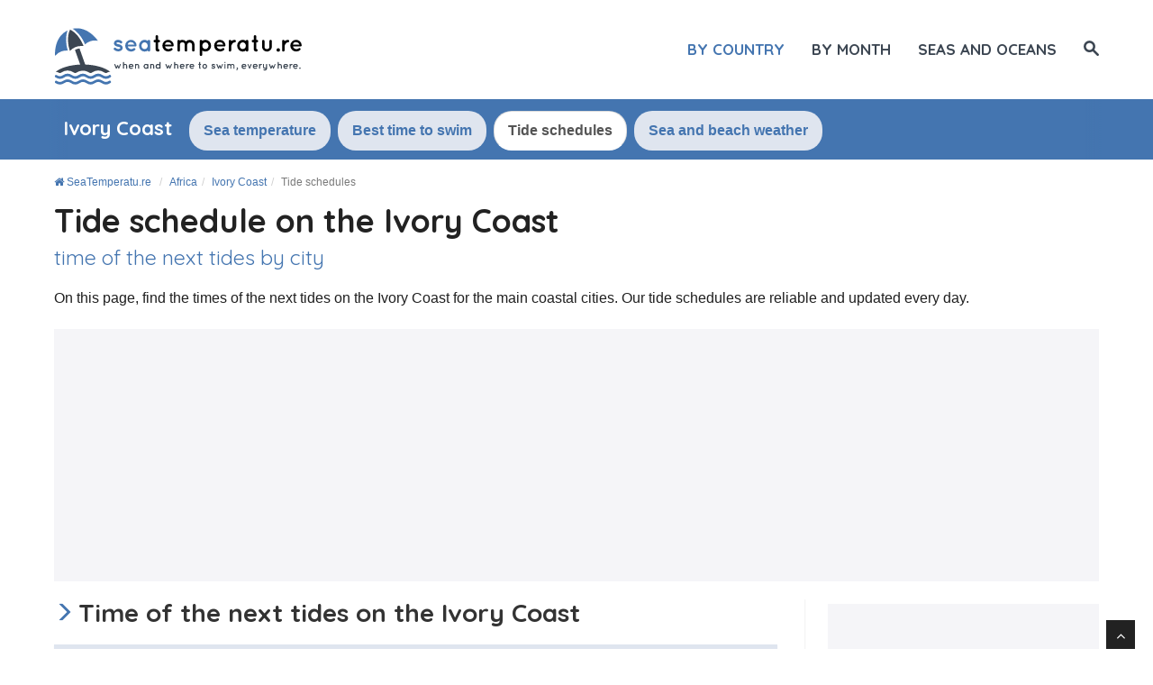

--- FILE ---
content_type: text/html; charset=UTF-8
request_url: https://www.seatemperatu.re/africa/ivory-coast/tides.html
body_size: 15577
content:
<!DOCTYPE html>
<html lang="en">
<head>
  <title>Tide On The Ivory Coast: Tide Times By City | SeaTemperatu.re</title>

    <meta charset="utf-8">
    <meta http-equiv="X-UA-Compatible" content="IE=edge">
    <meta name="viewport" content="width=device-width, initial-scale=1">
    <meta name="description" content="Tide time on the Ivory Coast by city. Find the next tide times on the Ivory Coast.  100% reliable and updated daily.">
    <meta name="author" content="Des Clics Nomades SAS">
    <meta property="og:title" content="Tide on the Ivory Coast: Tide times by city" />
    <meta property="og:description" content="Tide time on the Ivory Coast by city. Find the next tide times on the Ivory Coast.  100% reliable and updated daily.">
    <meta property="og:image" content="https://www.seatemperatu.re/site/images/illustration/c-te-divoire_339.jpg">
    <meta property="og:site_name" content="SeaTemperatu.re">
    <meta property="og:locale" content="en_GB">

        <link rel="canonical" href="https://www.seatemperatu.re/africa/ivory-coast/tides.html" />
    <meta property="og:url" content="https://www.seatemperatu.re/africa/ivory-coast/tides.html">
    
    <link rel="preconnect" href="https://fonts.googleapis.com">
    <link rel="preconnect" href="https://fonts.gstatic.com" crossorigin>
    <link href="https://fonts.googleapis.com/css?family=Quicksand:400,700&display=swap" rel="stylesheet">

    <link href="https://www.seatemperatu.re/site/css/styles.min.css?v=2.0.162" rel="stylesheet" />
    <style>span.sd-cmp-1jLDJ.sd-cmp-fuQAp.sd-cmp-3_LLS { font-size: 120% !important; font-weight: bold; }
    span.sd-cmp-1jLDJ.sd-cmp-fuQAp.sd-cmp-W8q3F { font-size: 100% !important; font-weight: normal;  color: #bbb; }
    span.sd-cmp-2jmDj.sd-cmp-TOv77, .sd-cmp-2jmDj { color: #bbb!important; } span.sd-cmp-2jmDj { display: none !important; }</style>
        
    <link rel="shortcut icon" type="image/x-icon" href="https://www.seatemperatu.re/site/images/favicon-512.png" />

    <script type="text/javascript" src="https://choices.consentframework.com/js/pa/22321/c/A8YmE/stub" charset="utf-8"></script>
    <script type="text/javascript" src="https://choices.consentframework.com/js/pa/22321/c/A8YmE/cmp" charset="utf-8" async></script>

    <script src="https://www.seatemperatu.re/site/js/jquery-1.11.0.js"></script>
    
    
    <!-- Google tag (gtag.js) - GA4 -->
    <script async src="https://www.googletagmanager.com/gtag/js?id=G-XWM6G2H3H6"></script>
    <script>
      window.dataLayer = window.dataLayer || [];
      function gtag(){dataLayer.push(arguments);}
      gtag('js', new Date());

      gtag('config', 'G-XWM6G2H3H6');
    </script>


    
   
  <!-- OPTIDIGITAL -->
  
  <script type='text/javascript' 
    id='optidigital-ad-init'
    async
    config='{"adUnit": "/264817739/www.seatemperatu.re/country-tide",
        "pageTargeting": {"pays":"ivory-coast"}}'
    src='//scripts.opti-digital.com/tags/?site=cabaigne'>
  </script>

  <!-- Stay22 -->
  <script>
  (function (s, t, a, y, twenty, two) {
    s.Stay22 = s.Stay22 || {};
    s.Stay22.params = { lmaID: '68e3cae024ecc1f8e80ca93e' };
    twenty = t.createElement(a);
    two = t.getElementsByTagName(a)[0];
    twenty.async = 1;
    twenty.src = y;
    two.parentNode.insertBefore(twenty, two);
  })(window, document, 'script', 'https://scripts.stay22.com/letmeallez.js');
  </script>
  
  <script async src="https://fundingchoicesmessages.google.com/i/pub-5891689058172513?ers=1" nonce="0EBiH7t-0l6mbYJ31-_Fng"></script><script nonce="0EBiH7t-0l6mbYJ31-_Fng">(function() {function signalGooglefcPresent() {if (!window.frames['googlefcPresent']) {if (document.body) {const iframe = document.createElement('iframe'); iframe.style = 'width: 0; height: 0; border: none; z-index: -1000; left: -1000px; top: -1000px;'; iframe.style.display = 'none'; iframe.name = 'googlefcPresent'; document.body.appendChild(iframe);} else {setTimeout(signalGooglefcPresent, 0);}}}signalGooglefcPresent();})();</script>

  <script>(function(){'use strict';function aa(a){var b=0;return function(){return b<a.length?{done:!1,value:a[b++]}:{done:!0}}}var ba="function"==typeof Object.defineProperties?Object.defineProperty:function(a,b,c){if(a==Array.prototype||a==Object.prototype)return a;a[b]=c.value;return a};
function ca(a){a=["object"==typeof globalThis&&globalThis,a,"object"==typeof window&&window,"object"==typeof self&&self,"object"==typeof global&&global];for(var b=0;b<a.length;++b){var c=a[b];if(c&&c.Math==Math)return c}throw Error("Cannot find global object");}var da=ca(this);function k(a,b){if(b)a:{var c=da;a=a.split(".");for(var d=0;d<a.length-1;d++){var e=a[d];if(!(e in c))break a;c=c[e]}a=a[a.length-1];d=c[a];b=b(d);b!=d&&null!=b&&ba(c,a,{configurable:!0,writable:!0,value:b})}}
function ea(a){return a.raw=a}function m(a){var b="undefined"!=typeof Symbol&&Symbol.iterator&&a[Symbol.iterator];if(b)return b.call(a);if("number"==typeof a.length)return{next:aa(a)};throw Error(String(a)+" is not an iterable or ArrayLike");}function fa(a){for(var b,c=[];!(b=a.next()).done;)c.push(b.value);return c}var ha="function"==typeof Object.create?Object.create:function(a){function b(){}b.prototype=a;return new b},n;
if("function"==typeof Object.setPrototypeOf)n=Object.setPrototypeOf;else{var q;a:{var ia={a:!0},ja={};try{ja.__proto__=ia;q=ja.a;break a}catch(a){}q=!1}n=q?function(a,b){a.__proto__=b;if(a.__proto__!==b)throw new TypeError(a+" is not extensible");return a}:null}var ka=n;
function r(a,b){a.prototype=ha(b.prototype);a.prototype.constructor=a;if(ka)ka(a,b);else for(var c in b)if("prototype"!=c)if(Object.defineProperties){var d=Object.getOwnPropertyDescriptor(b,c);d&&Object.defineProperty(a,c,d)}else a[c]=b[c];a.A=b.prototype}function la(){for(var a=Number(this),b=[],c=a;c<arguments.length;c++)b[c-a]=arguments[c];return b}k("Number.MAX_SAFE_INTEGER",function(){return 9007199254740991});
k("Number.isFinite",function(a){return a?a:function(b){return"number"!==typeof b?!1:!isNaN(b)&&Infinity!==b&&-Infinity!==b}});k("Number.isInteger",function(a){return a?a:function(b){return Number.isFinite(b)?b===Math.floor(b):!1}});k("Number.isSafeInteger",function(a){return a?a:function(b){return Number.isInteger(b)&&Math.abs(b)<=Number.MAX_SAFE_INTEGER}});
k("Math.trunc",function(a){return a?a:function(b){b=Number(b);if(isNaN(b)||Infinity===b||-Infinity===b||0===b)return b;var c=Math.floor(Math.abs(b));return 0>b?-c:c}});k("Object.is",function(a){return a?a:function(b,c){return b===c?0!==b||1/b===1/c:b!==b&&c!==c}});k("Array.prototype.includes",function(a){return a?a:function(b,c){var d=this;d instanceof String&&(d=String(d));var e=d.length;c=c||0;for(0>c&&(c=Math.max(c+e,0));c<e;c++){var f=d[c];if(f===b||Object.is(f,b))return!0}return!1}});
k("String.prototype.includes",function(a){return a?a:function(b,c){if(null==this)throw new TypeError("The 'this' value for String.prototype.includes must not be null or undefined");if(b instanceof RegExp)throw new TypeError("First argument to String.prototype.includes must not be a regular expression");return-1!==this.indexOf(b,c||0)}});/*

 Copyright The Closure Library Authors.
 SPDX-License-Identifier: Apache-2.0
*/
var t=this||self;function v(a){return a};var w,x;a:{for(var ma=["CLOSURE_FLAGS"],y=t,z=0;z<ma.length;z++)if(y=y[ma[z]],null==y){x=null;break a}x=y}var na=x&&x[610401301];w=null!=na?na:!1;var A,oa=t.navigator;A=oa?oa.userAgentData||null:null;function B(a){return w?A?A.brands.some(function(b){return(b=b.brand)&&-1!=b.indexOf(a)}):!1:!1}function C(a){var b;a:{if(b=t.navigator)if(b=b.userAgent)break a;b=""}return-1!=b.indexOf(a)};function D(){return w?!!A&&0<A.brands.length:!1}function E(){return D()?B("Chromium"):(C("Chrome")||C("CriOS"))&&!(D()?0:C("Edge"))||C("Silk")};var pa=D()?!1:C("Trident")||C("MSIE");!C("Android")||E();E();C("Safari")&&(E()||(D()?0:C("Coast"))||(D()?0:C("Opera"))||(D()?0:C("Edge"))||(D()?B("Microsoft Edge"):C("Edg/"))||D()&&B("Opera"));var qa={},F=null;var ra="undefined"!==typeof Uint8Array,sa=!pa&&"function"===typeof btoa;function G(){return"function"===typeof BigInt};var H=0,I=0;function ta(a){var b=0>a;a=Math.abs(a);var c=a>>>0;a=Math.floor((a-c)/4294967296);b&&(c=m(ua(c,a)),b=c.next().value,a=c.next().value,c=b);H=c>>>0;I=a>>>0}function va(a,b){b>>>=0;a>>>=0;if(2097151>=b)var c=""+(4294967296*b+a);else G()?c=""+(BigInt(b)<<BigInt(32)|BigInt(a)):(c=(a>>>24|b<<8)&16777215,b=b>>16&65535,a=(a&16777215)+6777216*c+6710656*b,c+=8147497*b,b*=2,1E7<=a&&(c+=Math.floor(a/1E7),a%=1E7),1E7<=c&&(b+=Math.floor(c/1E7),c%=1E7),c=b+wa(c)+wa(a));return c}
function wa(a){a=String(a);return"0000000".slice(a.length)+a}function ua(a,b){b=~b;a?a=~a+1:b+=1;return[a,b]};var J;J="function"===typeof Symbol&&"symbol"===typeof Symbol()?Symbol():void 0;var xa=J?function(a,b){a[J]|=b}:function(a,b){void 0!==a.g?a.g|=b:Object.defineProperties(a,{g:{value:b,configurable:!0,writable:!0,enumerable:!1}})},K=J?function(a){return a[J]|0}:function(a){return a.g|0},L=J?function(a){return a[J]}:function(a){return a.g},M=J?function(a,b){a[J]=b;return a}:function(a,b){void 0!==a.g?a.g=b:Object.defineProperties(a,{g:{value:b,configurable:!0,writable:!0,enumerable:!1}});return a};function ya(a,b){M(b,(a|0)&-14591)}function za(a,b){M(b,(a|34)&-14557)}
function Aa(a){a=a>>14&1023;return 0===a?536870912:a};var N={},Ba={};function Ca(a){return!(!a||"object"!==typeof a||a.g!==Ba)}function Da(a){return null!==a&&"object"===typeof a&&!Array.isArray(a)&&a.constructor===Object}function P(a,b,c){if(!Array.isArray(a)||a.length)return!1;var d=K(a);if(d&1)return!0;if(!(b&&(Array.isArray(b)?b.includes(c):b.has(c))))return!1;M(a,d|1);return!0}Object.freeze(new function(){});Object.freeze(new function(){});var Ea=/^-?([1-9][0-9]*|0)(\.[0-9]+)?$/;var Q;function Fa(a,b){Q=b;a=new a(b);Q=void 0;return a}
function R(a,b,c){null==a&&(a=Q);Q=void 0;if(null==a){var d=96;c?(a=[c],d|=512):a=[];b&&(d=d&-16760833|(b&1023)<<14)}else{if(!Array.isArray(a))throw Error();d=K(a);if(d&64)return a;d|=64;if(c&&(d|=512,c!==a[0]))throw Error();a:{c=a;var e=c.length;if(e){var f=e-1;if(Da(c[f])){d|=256;b=f-(+!!(d&512)-1);if(1024<=b)throw Error();d=d&-16760833|(b&1023)<<14;break a}}if(b){b=Math.max(b,e-(+!!(d&512)-1));if(1024<b)throw Error();d=d&-16760833|(b&1023)<<14}}}M(a,d);return a};function Ga(a){switch(typeof a){case "number":return isFinite(a)?a:String(a);case "boolean":return a?1:0;case "object":if(a)if(Array.isArray(a)){if(P(a,void 0,0))return}else if(ra&&null!=a&&a instanceof Uint8Array){if(sa){for(var b="",c=0,d=a.length-10240;c<d;)b+=String.fromCharCode.apply(null,a.subarray(c,c+=10240));b+=String.fromCharCode.apply(null,c?a.subarray(c):a);a=btoa(b)}else{void 0===b&&(b=0);if(!F){F={};c="ABCDEFGHIJKLMNOPQRSTUVWXYZabcdefghijklmnopqrstuvwxyz0123456789".split("");d=["+/=",
"+/","-_=","-_.","-_"];for(var e=0;5>e;e++){var f=c.concat(d[e].split(""));qa[e]=f;for(var g=0;g<f.length;g++){var h=f[g];void 0===F[h]&&(F[h]=g)}}}b=qa[b];c=Array(Math.floor(a.length/3));d=b[64]||"";for(e=f=0;f<a.length-2;f+=3){var l=a[f],p=a[f+1];h=a[f+2];g=b[l>>2];l=b[(l&3)<<4|p>>4];p=b[(p&15)<<2|h>>6];h=b[h&63];c[e++]=g+l+p+h}g=0;h=d;switch(a.length-f){case 2:g=a[f+1],h=b[(g&15)<<2]||d;case 1:a=a[f],c[e]=b[a>>2]+b[(a&3)<<4|g>>4]+h+d}a=c.join("")}return a}}return a};function Ha(a,b,c){a=Array.prototype.slice.call(a);var d=a.length,e=b&256?a[d-1]:void 0;d+=e?-1:0;for(b=b&512?1:0;b<d;b++)a[b]=c(a[b]);if(e){b=a[b]={};for(var f in e)Object.prototype.hasOwnProperty.call(e,f)&&(b[f]=c(e[f]))}return a}function Ia(a,b,c,d,e){if(null!=a){if(Array.isArray(a))a=P(a,void 0,0)?void 0:e&&K(a)&2?a:Ja(a,b,c,void 0!==d,e);else if(Da(a)){var f={},g;for(g in a)Object.prototype.hasOwnProperty.call(a,g)&&(f[g]=Ia(a[g],b,c,d,e));a=f}else a=b(a,d);return a}}
function Ja(a,b,c,d,e){var f=d||c?K(a):0;d=d?!!(f&32):void 0;a=Array.prototype.slice.call(a);for(var g=0;g<a.length;g++)a[g]=Ia(a[g],b,c,d,e);c&&c(f,a);return a}function Ka(a){return a.s===N?a.toJSON():Ga(a)};function La(a,b,c){c=void 0===c?za:c;if(null!=a){if(ra&&a instanceof Uint8Array)return b?a:new Uint8Array(a);if(Array.isArray(a)){var d=K(a);if(d&2)return a;b&&(b=0===d||!!(d&32)&&!(d&64||!(d&16)));return b?M(a,(d|34)&-12293):Ja(a,La,d&4?za:c,!0,!0)}a.s===N&&(c=a.h,d=L(c),a=d&2?a:Fa(a.constructor,Ma(c,d,!0)));return a}}function Ma(a,b,c){var d=c||b&2?za:ya,e=!!(b&32);a=Ha(a,b,function(f){return La(f,e,d)});xa(a,32|(c?2:0));return a};function Na(a,b){a=a.h;return Oa(a,L(a),b)}function Oa(a,b,c,d){if(-1===c)return null;if(c>=Aa(b)){if(b&256)return a[a.length-1][c]}else{var e=a.length;if(d&&b&256&&(d=a[e-1][c],null!=d))return d;b=c+(+!!(b&512)-1);if(b<e)return a[b]}}function Pa(a,b,c,d,e){var f=Aa(b);if(c>=f||e){var g=b;if(b&256)e=a[a.length-1];else{if(null==d)return;e=a[f+(+!!(b&512)-1)]={};g|=256}e[c]=d;c<f&&(a[c+(+!!(b&512)-1)]=void 0);g!==b&&M(a,g)}else a[c+(+!!(b&512)-1)]=d,b&256&&(a=a[a.length-1],c in a&&delete a[c])}
function Qa(a,b){var c=Ra;var d=void 0===d?!1:d;var e=a.h;var f=L(e),g=Oa(e,f,b,d);if(null!=g&&"object"===typeof g&&g.s===N)c=g;else if(Array.isArray(g)){var h=K(g),l=h;0===l&&(l|=f&32);l|=f&2;l!==h&&M(g,l);c=new c(g)}else c=void 0;c!==g&&null!=c&&Pa(e,f,b,c,d);e=c;if(null==e)return e;a=a.h;f=L(a);f&2||(g=e,c=g.h,h=L(c),g=h&2?Fa(g.constructor,Ma(c,h,!1)):g,g!==e&&(e=g,Pa(a,f,b,e,d)));return e}function Sa(a,b){a=Na(a,b);return null==a||"string"===typeof a?a:void 0}
function Ta(a,b){var c=void 0===c?0:c;a=Na(a,b);if(null!=a)if(b=typeof a,"number"===b?Number.isFinite(a):"string"!==b?0:Ea.test(a))if("number"===typeof a){if(a=Math.trunc(a),!Number.isSafeInteger(a)){ta(a);b=H;var d=I;if(a=d&2147483648)b=~b+1>>>0,d=~d>>>0,0==b&&(d=d+1>>>0);b=4294967296*d+(b>>>0);a=a?-b:b}}else if(b=Math.trunc(Number(a)),Number.isSafeInteger(b))a=String(b);else{if(b=a.indexOf("."),-1!==b&&(a=a.substring(0,b)),!("-"===a[0]?20>a.length||20===a.length&&-922337<Number(a.substring(0,7)):
19>a.length||19===a.length&&922337>Number(a.substring(0,6)))){if(16>a.length)ta(Number(a));else if(G())a=BigInt(a),H=Number(a&BigInt(4294967295))>>>0,I=Number(a>>BigInt(32)&BigInt(4294967295));else{b=+("-"===a[0]);I=H=0;d=a.length;for(var e=b,f=(d-b)%6+b;f<=d;e=f,f+=6)e=Number(a.slice(e,f)),I*=1E6,H=1E6*H+e,4294967296<=H&&(I+=Math.trunc(H/4294967296),I>>>=0,H>>>=0);b&&(b=m(ua(H,I)),a=b.next().value,b=b.next().value,H=a,I=b)}a=H;b=I;b&2147483648?G()?a=""+(BigInt(b|0)<<BigInt(32)|BigInt(a>>>0)):(b=
m(ua(a,b)),a=b.next().value,b=b.next().value,a="-"+va(a,b)):a=va(a,b)}}else a=void 0;return null!=a?a:c}function S(a,b){a=Sa(a,b);return null!=a?a:""};function T(a,b,c){this.h=R(a,b,c)}T.prototype.toJSON=function(){return Ua(this,Ja(this.h,Ka,void 0,void 0,!1),!0)};T.prototype.s=N;T.prototype.toString=function(){return Ua(this,this.h,!1).toString()};
function Ua(a,b,c){var d=a.constructor.v,e=L(c?a.h:b);a=b.length;if(!a)return b;var f;if(Da(c=b[a-1])){a:{var g=c;var h={},l=!1,p;for(p in g)if(Object.prototype.hasOwnProperty.call(g,p)){var u=g[p];if(Array.isArray(u)){var jb=u;if(P(u,d,+p)||Ca(u)&&0===u.size)u=null;u!=jb&&(l=!0)}null!=u?h[p]=u:l=!0}if(l){for(var O in h){g=h;break a}g=null}}g!=c&&(f=!0);a--}for(p=+!!(e&512)-1;0<a;a--){O=a-1;c=b[O];O-=p;if(!(null==c||P(c,d,O)||Ca(c)&&0===c.size))break;var kb=!0}if(!f&&!kb)return b;b=Array.prototype.slice.call(b,
0,a);g&&b.push(g);return b};function Va(a){return function(b){if(null==b||""==b)b=new a;else{b=JSON.parse(b);if(!Array.isArray(b))throw Error(void 0);xa(b,32);b=Fa(a,b)}return b}};function Wa(a){this.h=R(a)}r(Wa,T);var Xa=Va(Wa);var U;function V(a){this.g=a}V.prototype.toString=function(){return this.g+""};var Ya={};function Za(a){if(void 0===U){var b=null;var c=t.trustedTypes;if(c&&c.createPolicy){try{b=c.createPolicy("goog#html",{createHTML:v,createScript:v,createScriptURL:v})}catch(d){t.console&&t.console.error(d.message)}U=b}else U=b}a=(b=U)?b.createScriptURL(a):a;return new V(a,Ya)};function $a(){return Math.floor(2147483648*Math.random()).toString(36)+Math.abs(Math.floor(2147483648*Math.random())^Date.now()).toString(36)};function ab(a,b){b=String(b);"application/xhtml+xml"===a.contentType&&(b=b.toLowerCase());return a.createElement(b)}function bb(a){this.g=a||t.document||document};/*

 SPDX-License-Identifier: Apache-2.0
*/
function cb(a,b){a.src=b instanceof V&&b.constructor===V?b.g:"type_error:TrustedResourceUrl";var c,d;(c=(b=null==(d=(c=(a.ownerDocument&&a.ownerDocument.defaultView||window).document).querySelector)?void 0:d.call(c,"script[nonce]"))?b.nonce||b.getAttribute("nonce")||"":"")&&a.setAttribute("nonce",c)};function db(a){a=void 0===a?document:a;return a.createElement("script")};function eb(a,b,c,d,e,f){try{var g=a.g,h=db(g);h.async=!0;cb(h,b);g.head.appendChild(h);h.addEventListener("load",function(){e();d&&g.head.removeChild(h)});h.addEventListener("error",function(){0<c?eb(a,b,c-1,d,e,f):(d&&g.head.removeChild(h),f())})}catch(l){f()}};var fb=t.atob("aHR0cHM6Ly93d3cuZ3N0YXRpYy5jb20vaW1hZ2VzL2ljb25zL21hdGVyaWFsL3N5c3RlbS8xeC93YXJuaW5nX2FtYmVyXzI0ZHAucG5n"),gb=t.atob("WW91IGFyZSBzZWVpbmcgdGhpcyBtZXNzYWdlIGJlY2F1c2UgYWQgb3Igc2NyaXB0IGJsb2NraW5nIHNvZnR3YXJlIGlzIGludGVyZmVyaW5nIHdpdGggdGhpcyBwYWdlLg=="),hb=t.atob("RGlzYWJsZSBhbnkgYWQgb3Igc2NyaXB0IGJsb2NraW5nIHNvZnR3YXJlLCB0aGVuIHJlbG9hZCB0aGlzIHBhZ2Uu");function ib(a,b,c){this.i=a;this.u=b;this.o=c;this.g=null;this.j=[];this.m=!1;this.l=new bb(this.i)}
function lb(a){if(a.i.body&&!a.m){var b=function(){mb(a);t.setTimeout(function(){nb(a,3)},50)};eb(a.l,a.u,2,!0,function(){t[a.o]||b()},b);a.m=!0}}
function mb(a){for(var b=W(1,5),c=0;c<b;c++){var d=X(a);a.i.body.appendChild(d);a.j.push(d)}b=X(a);b.style.bottom="0";b.style.left="0";b.style.position="fixed";b.style.width=W(100,110).toString()+"%";b.style.zIndex=W(2147483544,2147483644).toString();b.style.backgroundColor=ob(249,259,242,252,219,229);b.style.boxShadow="0 0 12px #888";b.style.color=ob(0,10,0,10,0,10);b.style.display="flex";b.style.justifyContent="center";b.style.fontFamily="Roboto, Arial";c=X(a);c.style.width=W(80,85).toString()+
"%";c.style.maxWidth=W(750,775).toString()+"px";c.style.margin="24px";c.style.display="flex";c.style.alignItems="flex-start";c.style.justifyContent="center";d=ab(a.l.g,"IMG");d.className=$a();d.src=fb;d.alt="Warning icon";d.style.height="24px";d.style.width="24px";d.style.paddingRight="16px";var e=X(a),f=X(a);f.style.fontWeight="bold";f.textContent=gb;var g=X(a);g.textContent=hb;Y(a,e,f);Y(a,e,g);Y(a,c,d);Y(a,c,e);Y(a,b,c);a.g=b;a.i.body.appendChild(a.g);b=W(1,5);for(c=0;c<b;c++)d=X(a),a.i.body.appendChild(d),
a.j.push(d)}function Y(a,b,c){for(var d=W(1,5),e=0;e<d;e++){var f=X(a);b.appendChild(f)}b.appendChild(c);c=W(1,5);for(d=0;d<c;d++)e=X(a),b.appendChild(e)}function W(a,b){return Math.floor(a+Math.random()*(b-a))}function ob(a,b,c,d,e,f){return"rgb("+W(Math.max(a,0),Math.min(b,255)).toString()+","+W(Math.max(c,0),Math.min(d,255)).toString()+","+W(Math.max(e,0),Math.min(f,255)).toString()+")"}function X(a){a=ab(a.l.g,"DIV");a.className=$a();return a}
function nb(a,b){0>=b||null!=a.g&&0!==a.g.offsetHeight&&0!==a.g.offsetWidth||(pb(a),mb(a),t.setTimeout(function(){nb(a,b-1)},50))}function pb(a){for(var b=m(a.j),c=b.next();!c.done;c=b.next())(c=c.value)&&c.parentNode&&c.parentNode.removeChild(c);a.j=[];(b=a.g)&&b.parentNode&&b.parentNode.removeChild(b);a.g=null};function qb(a,b,c,d,e){function f(l){document.body?g(document.body):0<l?t.setTimeout(function(){f(l-1)},e):b()}function g(l){l.appendChild(h);t.setTimeout(function(){h?(0!==h.offsetHeight&&0!==h.offsetWidth?b():a(),h.parentNode&&h.parentNode.removeChild(h)):a()},d)}var h=rb(c);f(3)}function rb(a){var b=document.createElement("div");b.className=a;b.style.width="1px";b.style.height="1px";b.style.position="absolute";b.style.left="-10000px";b.style.top="-10000px";b.style.zIndex="-10000";return b};function Ra(a){this.h=R(a)}r(Ra,T);function sb(a){this.h=R(a)}r(sb,T);var tb=Va(sb);function ub(a){var b=la.apply(1,arguments);if(0===b.length)return Za(a[0]);for(var c=a[0],d=0;d<b.length;d++)c+=encodeURIComponent(b[d])+a[d+1];return Za(c)};function vb(a){if(!a)return null;a=Sa(a,4);var b;null===a||void 0===a?b=null:b=Za(a);return b};var wb=ea([""]),xb=ea([""]);function yb(a,b){this.m=a;this.o=new bb(a.document);this.g=b;this.j=S(this.g,1);this.u=vb(Qa(this.g,2))||ub(wb);this.i=!1;b=vb(Qa(this.g,13))||ub(xb);this.l=new ib(a.document,b,S(this.g,12))}yb.prototype.start=function(){zb(this)};
function zb(a){Ab(a);eb(a.o,a.u,3,!1,function(){a:{var b=a.j;var c=t.btoa(b);if(c=t[c]){try{var d=Xa(t.atob(c))}catch(e){b=!1;break a}b=b===Sa(d,1)}else b=!1}b?Z(a,S(a.g,14)):(Z(a,S(a.g,8)),lb(a.l))},function(){qb(function(){Z(a,S(a.g,7));lb(a.l)},function(){return Z(a,S(a.g,6))},S(a.g,9),Ta(a.g,10),Ta(a.g,11))})}function Z(a,b){a.i||(a.i=!0,a=new a.m.XMLHttpRequest,a.open("GET",b,!0),a.send())}function Ab(a){var b=t.btoa(a.j);a.m[b]&&Z(a,S(a.g,5))};(function(a,b){t[a]=function(){var c=la.apply(0,arguments);t[a]=function(){};b.call.apply(b,[null].concat(c instanceof Array?c:fa(m(c))))}})("__h82AlnkH6D91__",function(a){"function"===typeof window.atob&&(new yb(window,tb(window.atob(a)))).start()});}).call(this);

window.__h82AlnkH6D91__("[base64]/[base64]/[base64]/[base64]");</script>
  

</head>

<body >
<div id="wrapper">
	<header>
        <div class="navbar navbar-default navbar-static-top">
        <div class="container">
          <div class="navbar-header">
              <button class="navbar-toggle" data-target=".navbar-header-collapse" data-toggle="collapse" type="button">
                <span class="sr-only"></span>
                <span class="icon-bar"></span>
                <span class="icon-bar"></span>
                <span class="icon-bar"></span>
              </button>
              <a class="navbar-brand" href="https://www.seatemperatu.re/" title="SeaTemperatu.re">

                <img src="https://www.seatemperatu.re/site/images/logo-en.svg?v=3"  alt="SeaTemperatu.re" onerror="this.removeAttribute('onerror'); this.src='https://www.seatemperatu.re/site/images/logo-en.png?v=2'" width="283" height="65">

              </a>
            </div>
            <nav class="collapse navbar-collapse navbar-header-collapse">
            
            
              <ul class="nav navbar-nav navbar-right">
                <!--
                 <li class=" hidden-md">
                  <a href="https://www.seatemperatu.re/" title="Sea water temperature worldwide"><span>Home</span></a>
                </li>
                  -->
                 <li class=" active">
                  <a href="https://www.seatemperatu.re/#continents" title="Where to swim by country"><span>By country</span></a>
                </li>
                <li class="">
                  <a href="https://www.seatemperatu.re/where/" title="Where should you swim?"><span>By month</span></a>
                </li>
                 <li class="">
                  <a href="https://www.seatemperatu.re/seas-and-oceans/" title="Sea and ocean temperatures"><span>Seas and oceans</span></a>
                </li>
                                <li class="">
                                    <a href="#" title="Search on the site" id="search_site"><span class="hidden-xs"><i class="font-icon-search"></i></span><span class="visible-xs-inline"><i class="font-icon-search"></i> Search</span></a>
                                  </li>


                              </ul>
              
              
              
            </nav>
            
            
            
            </div>
        </div>
	</header>
  <div id="search_container_top"></div>
    <!-- Page Content -->
  <main>
    
<script>
    $( document ).ready(function() {
      ScrollOnglet('#onglet_actif');
    });
</script>


<nav id="menu" class="callaction homepage">
<div class="container">
             <div class="container_tabs">

             	<ul class="nav nav-tabs">
             	<li role="presentation" class="cityname"><h4>Ivory Coast</h4></li>
              <li role="presentation"><a href="/africa/ivory-coast/">Sea temperature</a></li>
                            <li role="presentation"><a href="/africa/ivory-coast/when.html">Best time to swim</a></li>
               	
              <li role="presentation" class="active"  id="onglet_actif"><a href="/africa/ivory-coast/tides.html">Tide schedules</a></li>
              <li role="presentation"><a href="/africa/ivory-coast/weather.html">Sea and beach weather</a></li>
            </ul>
            <div class="erase_left"></div>
         <div class="erase"></div>
			</div>
			
            </div>      
</nav>


<article>
 <div class="callaction">
	<div class="container">
		<div class="row">
			<div class="col-lg-12">
            <header>
            	<nav id="breadcrumb">
                <ul class="breadcrumb" itemscope itemtype="https://schema.org/BreadcrumbList">
                    <li itemprop="itemListElement" itemscope itemtype="http://schema.org/ListItem">
      				<a href="https://www.seatemperatu.re/" title="SeaTemperatu.re" itemprop="item"><i class="fa fa-home"></i> <span itemprop="name">SeaTemperatu.re</span></a>
      				<meta itemprop="position" content="1" />
      				</li>
					<li itemprop="itemListElement" itemscope itemtype="http://schema.org/ListItem"><a href="https://www.seatemperatu.re/africa/" itemprop="item" title="Africa"><span itemprop="name">Africa</span></a>
						<meta itemprop="position" content="2" /></li><li itemprop="itemListElement" itemscope itemtype="http://schema.org/ListItem"><a href="https://www.seatemperatu.re/africa/ivory-coast/" itemprop="item" title="Ivory Coast"><span itemprop="name">Ivory Coast</span></a>
						<meta itemprop="position" content="3" /></li><li class="active" itemprop="itemListElement" itemscope itemtype="http://schema.org/ListItem"><span itemprop="name">Tide schedules</span>
						<meta itemprop="position" content="4" /></li></ul></nav>              <h1 class="title fadeInUp animated" id="ancre1">Tide schedule on the Ivory Coast <small> time of the next tides by city</small></h1>
              <p class="fadeInUp animated">On this page, find the times of the next tides on the Ivory Coast for the main coastal cities.  Our tide schedules are reliable and updated every day.</p>
              </header>
              </div>
        </div>
    </div>
</div>           

<div class="pub-billboard hidden-xs ">
    <div class="container">
		<div id="optidigital-adslot-Billboard_1" style="display:none;"" class="Billboard_1"></div>
    </div>
		</div><div class="hidden-lg hidden-sm hidden-md pub margintop20 marginbot20 taillefixetop"><div id="optidigital-adslot-Mobile_Top" style="display:none;" class="Mobile_Top"></div></div>    


<section id="content" class="nopaddingtop">
	<div class="container">

			

        <div class="row">

            <div class="col-lg-8" id="contenu_page">
              <h2 id="marees">Time of the next tides on the Ivory Coast</h2>
              
             
                          
                        
                 <div class="panel-group" id="accordion" role="tablist" aria-multiselectable="true">
                           <div class="panel panel-default ">
                <div class="panel-heading" role="tab" id="heading0">
                  <h4 class="panel-title">
                    <a data-toggle="collapse" data-parent="#accordion" href="#collapse0" aria-expanded="true" aria-controls="collapse0">
                      Tide in Abidjan                    </a>
                  </h4>
                </div>
                <div id="collapse0" class="panel-collapse collapse in" role="tabpanel" aria-labelledby="heading0">
                  <div class="panel-body">
                    
                   <h3>The next tide in Abidjan will be low tide :</h3><p class="lead"><img src="/site/images/temps.png"/> <span class="label label-success">low tide</span> On Wednesday 21 January 2026 at <b>12:12</b></p><p><img src="/site/images/marnage.png"/> Tidal height: 0.5ft <img src="/site/images/chronometre.png"/> Low tide is in 2 hours 7 minutes</p><hr/><h3>Next tides:</h3><p><span class="label label-danger">high tide</span> On Wednesday 21 January 2026 at <b>19:03</b> <small class="txt-disabled"><img src="/site/images/marnage.png" width="20"/> Tidal height: 3ft <img src="https://www.cabaigne.net/site/images/chronometre.png" width="16"/> 8 hours 57 minutes</small></p><p><span class="label label-success">low tide</span> On Thursday 22 January 2026 at <b>00:47</b> <small class="txt-disabled"><img src="/site/images/marnage.png" width="20"/> Tidal height: 1.1ft <img src="https://www.cabaigne.net/site/images/chronometre.png" width="16"/> 14 hours 42 minutes</small></p><p><span class="label label-danger">high tide</span> On Thursday 22 January 2026 at <b>06:40</b> <small class="txt-disabled"><img src="/site/images/marnage.png" width="20"/> Tidal height: 2.8ft <img src="https://www.cabaigne.net/site/images/chronometre.png" width="16"/> 20 hours 34 minutes</small></p><p><span class="label label-success">low tide</span> On Thursday 22 January 2026 at <b>12:43</b> <small class="txt-disabled"><img src="/site/images/marnage.png" width="20"/> Tidal height: 0.5ft <img src="https://www.cabaigne.net/site/images/chronometre.png" width="16"/> 2 hours 38 minutes</small></p><hr/><p><a href="/africa/ivory-coast/abidjan/tides.html" title="Tide schedule in Abidjan over the next 14 days" class="btn btn-block btn-theme">Tide schedule in Abidjan over the next 14 days</a></p>                
                
                  </div>
                </div>
              </div>
              
                  <div class="panel panel-default ">
                <div class="panel-heading" role="tab" id="heading1">
                  <h4 class="panel-title">
                    <a data-toggle="collapse" data-parent="#accordion" href="#collapse1" aria-expanded="true" aria-controls="collapse1">
                      Tide in Assinie                    </a>
                  </h4>
                </div>
                <div id="collapse1" class="panel-collapse collapse " role="tabpanel" aria-labelledby="heading1">
                  <div class="panel-body">
                    
                   <h3>The next tide in Assinie will be low tide :</h3><p class="lead"><img src="/site/images/temps.png"/> <span class="label label-success">low tide</span> On Wednesday 21 January 2026 at <b>11:51</b></p><p><img src="/site/images/marnage.png"/> Tidal height: 0.6ft <img src="/site/images/chronometre.png"/> Low tide is in 1 hour 46 minutes</p><hr/><h3>Next tides:</h3><p><span class="label label-danger">high tide</span> On Wednesday 21 January 2026 at <b>18:24</b> <small class="txt-disabled"><img src="/site/images/marnage.png" width="20"/> Tidal height: 4.5ft <img src="https://www.cabaigne.net/site/images/chronometre.png" width="16"/> 8 hours 19 minutes</small></p><p><span class="label label-success">low tide</span> On Thursday 22 January 2026 at <b>00:23</b> <small class="txt-disabled"><img src="/site/images/marnage.png" width="20"/> Tidal height: 1.5ft <img src="https://www.cabaigne.net/site/images/chronometre.png" width="16"/> 14 hours 18 minutes</small></p><p><span class="label label-danger">high tide</span> On Thursday 22 January 2026 at <b>06:08</b> <small class="txt-disabled"><img src="/site/images/marnage.png" width="20"/> Tidal height: 4.1ft <img src="https://www.cabaigne.net/site/images/chronometre.png" width="16"/> 20 hours 2 minutes</small></p><p><span class="label label-success">low tide</span> On Thursday 22 January 2026 at <b>12:25</b> <small class="txt-disabled"><img src="/site/images/marnage.png" width="20"/> Tidal height: 0.7ft <img src="https://www.cabaigne.net/site/images/chronometre.png" width="16"/> 2 hours 19 minutes</small></p><hr/><p><a href="/africa/ivory-coast/assinie/tides.html" title="Tide schedule in Assinie over the next 14 days" class="btn btn-block btn-theme">Tide schedule in Assinie over the next 14 days</a></p>                
                
                  </div>
                </div>
              </div>
              
                  <div class="panel panel-default ">
                <div class="panel-heading" role="tab" id="heading2">
                  <h4 class="panel-title">
                    <a data-toggle="collapse" data-parent="#accordion" href="#collapse2" aria-expanded="true" aria-controls="collapse2">
                      Tide in Grand-Bassam                    </a>
                  </h4>
                </div>
                <div id="collapse2" class="panel-collapse collapse " role="tabpanel" aria-labelledby="heading2">
                  <div class="panel-body">
                    
                   <h3>The next tide in Grand-Bassam will be low tide :</h3><p class="lead"><img src="/site/images/temps.png"/> <span class="label label-success">low tide</span> On Wednesday 21 January 2026 at <b>11:54</b></p><p><img src="/site/images/marnage.png"/> Tidal height: 0.6ft <img src="/site/images/chronometre.png"/> Low tide is in 1 hour 48 minutes</p><hr/><h3>Next tides:</h3><p><span class="label label-danger">high tide</span> On Wednesday 21 January 2026 at <b>18:27</b> <small class="txt-disabled"><img src="/site/images/marnage.png" width="20"/> Tidal height: 4.5ft <img src="https://www.cabaigne.net/site/images/chronometre.png" width="16"/> 8 hours 22 minutes</small></p><p><span class="label label-success">low tide</span> On Thursday 22 January 2026 at <b>00:27</b> <small class="txt-disabled"><img src="/site/images/marnage.png" width="20"/> Tidal height: 1.6ft <img src="https://www.cabaigne.net/site/images/chronometre.png" width="16"/> 14 hours 22 minutes</small></p><p><span class="label label-danger">high tide</span> On Thursday 22 January 2026 at <b>06:09</b> <small class="txt-disabled"><img src="/site/images/marnage.png" width="20"/> Tidal height: 4ft <img src="https://www.cabaigne.net/site/images/chronometre.png" width="16"/> 20 hours 4 minutes</small></p><p><span class="label label-success">low tide</span> On Thursday 22 January 2026 at <b>12:27</b> <small class="txt-disabled"><img src="/site/images/marnage.png" width="20"/> Tidal height: 0.7ft <img src="https://www.cabaigne.net/site/images/chronometre.png" width="16"/> 2 hours 22 minutes</small></p><hr/><p><a href="/africa/ivory-coast/grand-bassam/tides.html" title="Tide schedule in Grand-Bassam over the next 14 days" class="btn btn-block btn-theme">Tide schedule in Grand-Bassam over the next 14 days</a></p>                
                
                  </div>
                </div>
              </div>
              
    <div class="pub taillefixe hidden-xs emplacement1"><div id="optidigital-adslot-Content_1" style="display: none;" class="Content_1"></div></div><div class="pub no-bg taillefixe hidden-sm hidden-md hidden-lg emplacement1"><div id="optidigital-adslot-Mobile_Pos1" style="display: none;" class="Mobile_Pos1"></div></div>              <div class="panel panel-default ">
                <div class="panel-heading" role="tab" id="heading3">
                  <h4 class="panel-title">
                    <a data-toggle="collapse" data-parent="#accordion" href="#collapse3" aria-expanded="true" aria-controls="collapse3">
                      Tide in Grand-Lahou                    </a>
                  </h4>
                </div>
                <div id="collapse3" class="panel-collapse collapse " role="tabpanel" aria-labelledby="heading3">
                  <div class="panel-body">
                    
                   <h3>The next tide in Grand-Lahou will be low tide :</h3><p class="lead"><img src="/site/images/temps.png"/> <span class="label label-success">low tide</span> On Wednesday 21 January 2026 at <b>11:59</b></p><p><img src="/site/images/marnage.png"/> Tidal height: 0.6ft <img src="/site/images/chronometre.png"/> Low tide is in 1 hour 54 minutes</p><hr/><h3>Next tides:</h3><p><span class="label label-danger">high tide</span> On Wednesday 21 January 2026 at <b>18:31</b> <small class="txt-disabled"><img src="/site/images/marnage.png" width="20"/> Tidal height: 4.3ft <img src="https://www.cabaigne.net/site/images/chronometre.png" width="16"/> 8 hours 26 minutes</small></p><p><span class="label label-success">low tide</span> On Thursday 22 January 2026 at <b>00:33</b> <small class="txt-disabled"><img src="/site/images/marnage.png" width="20"/> Tidal height: 1.5ft <img src="https://www.cabaigne.net/site/images/chronometre.png" width="16"/> 14 hours 28 minutes</small></p><p><span class="label label-danger">high tide</span> On Thursday 22 January 2026 at <b>06:15</b> <small class="txt-disabled"><img src="/site/images/marnage.png" width="20"/> Tidal height: 3.9ft <img src="https://www.cabaigne.net/site/images/chronometre.png" width="16"/> 20 hours 10 minutes</small></p><p><span class="label label-success">low tide</span> On Thursday 22 January 2026 at <b>12:32</b> <small class="txt-disabled"><img src="/site/images/marnage.png" width="20"/> Tidal height: 0.7ft <img src="https://www.cabaigne.net/site/images/chronometre.png" width="16"/> 2 hours 27 minutes</small></p><hr/><p><a href="/africa/ivory-coast/grand-lahou/tides.html" title="Tide schedule in Grand-Lahou over the next 14 days" class="btn btn-block btn-theme">Tide schedule in Grand-Lahou over the next 14 days</a></p>                
                
                  </div>
                </div>
              </div>
              
                  <div class="panel panel-default ">
                <div class="panel-heading" role="tab" id="heading4">
                  <h4 class="panel-title">
                    <a data-toggle="collapse" data-parent="#accordion" href="#collapse4" aria-expanded="true" aria-controls="collapse4">
                      Tide in Jacqueville                    </a>
                  </h4>
                </div>
                <div id="collapse4" class="panel-collapse collapse " role="tabpanel" aria-labelledby="heading4">
                  <div class="panel-body">
                    
                   <h3>The next tide in Jacqueville will be low tide :</h3><p class="lead"><img src="/site/images/temps.png"/> <span class="label label-success">low tide</span> On Wednesday 21 January 2026 at <b>11:55</b></p><p><img src="/site/images/marnage.png"/> Tidal height: 0.6ft <img src="/site/images/chronometre.png"/> Low tide is in 1 hour 50 minutes</p><hr/><h3>Next tides:</h3><p><span class="label label-danger">high tide</span> On Wednesday 21 January 2026 at <b>18:28</b> <small class="txt-disabled"><img src="/site/images/marnage.png" width="20"/> Tidal height: 4.3ft <img src="https://www.cabaigne.net/site/images/chronometre.png" width="16"/> 8 hours 23 minutes</small></p><p><span class="label label-success">low tide</span> On Thursday 22 January 2026 at <b>00:28</b> <small class="txt-disabled"><img src="/site/images/marnage.png" width="20"/> Tidal height: 1.5ft <img src="https://www.cabaigne.net/site/images/chronometre.png" width="16"/> 14 hours 23 minutes</small></p><p><span class="label label-danger">high tide</span> On Thursday 22 January 2026 at <b>06:10</b> <small class="txt-disabled"><img src="/site/images/marnage.png" width="20"/> Tidal height: 3.9ft <img src="https://www.cabaigne.net/site/images/chronometre.png" width="16"/> 20 hours 5 minutes</small></p><p><span class="label label-success">low tide</span> On Thursday 22 January 2026 at <b>12:28</b> <small class="txt-disabled"><img src="/site/images/marnage.png" width="20"/> Tidal height: 0.7ft <img src="https://www.cabaigne.net/site/images/chronometre.png" width="16"/> 2 hours 23 minutes</small></p><hr/><p><a href="/africa/ivory-coast/jacqueville/tides.html" title="Tide schedule in Jacqueville over the next 14 days" class="btn btn-block btn-theme">Tide schedule in Jacqueville over the next 14 days</a></p>                
                
                  </div>
                </div>
              </div>
              
                  <div class="panel panel-default ">
                <div class="panel-heading" role="tab" id="heading5">
                  <h4 class="panel-title">
                    <a data-toggle="collapse" data-parent="#accordion" href="#collapse5" aria-expanded="true" aria-controls="collapse5">
                      Tide in San-Pédro                    </a>
                  </h4>
                </div>
                <div id="collapse5" class="panel-collapse collapse " role="tabpanel" aria-labelledby="heading5">
                  <div class="panel-body">
                    
                   <h3>The next tide in San-Pédro will be low tide :</h3><p class="lead"><img src="/site/images/temps.png"/> <span class="label label-success">low tide</span> On Wednesday 21 January 2026 at <b>12:18</b></p><p><img src="/site/images/marnage.png"/> Tidal height: 0.6ft <img src="/site/images/chronometre.png"/> Low tide is in 2 hours 13 minutes</p><hr/><h3>Next tides:</h3><p><span class="label label-danger">high tide</span> On Wednesday 21 January 2026 at <b>18:50</b> <small class="txt-disabled"><img src="/site/images/marnage.png" width="20"/> Tidal height: 4.1ft <img src="https://www.cabaigne.net/site/images/chronometre.png" width="16"/> 8 hours 45 minutes</small></p><p><span class="label label-success">low tide</span> On Thursday 22 January 2026 at <b>00:58</b> <small class="txt-disabled"><img src="/site/images/marnage.png" width="20"/> Tidal height: 1.4ft <img src="https://www.cabaigne.net/site/images/chronometre.png" width="16"/> 14 hours 53 minutes</small></p><p><span class="label label-danger">high tide</span> On Thursday 22 January 2026 at <b>06:34</b> <small class="txt-disabled"><img src="/site/images/marnage.png" width="20"/> Tidal height: 3.6ft <img src="https://www.cabaigne.net/site/images/chronometre.png" width="16"/> 20 hours 29 minutes</small></p><p><span class="label label-success">low tide</span> On Thursday 22 January 2026 at <b>12:52</b> <small class="txt-disabled"><img src="/site/images/marnage.png" width="20"/> Tidal height: 0.7ft <img src="https://www.cabaigne.net/site/images/chronometre.png" width="16"/> 2 hours 47 minutes</small></p><hr/><p><a href="/africa/ivory-coast/san-pedro/tides.html" title="Tide schedule in San-Pédro over the next 14 days" class="btn btn-block btn-theme">Tide schedule in San-Pédro over the next 14 days</a></p>                
                
                  </div>
                </div>
              </div>
              
                  <div class="panel panel-default ">
                <div class="panel-heading" role="tab" id="heading6">
                  <h4 class="panel-title">
                    <a data-toggle="collapse" data-parent="#accordion" href="#collapse6" aria-expanded="true" aria-controls="collapse6">
                      Tide in Sassandra                    </a>
                  </h4>
                </div>
                <div id="collapse6" class="panel-collapse collapse " role="tabpanel" aria-labelledby="heading6">
                  <div class="panel-body">
                    
                   <h3>The next tide in Sassandra will be low tide :</h3><p class="lead"><img src="/site/images/temps.png"/> <span class="label label-success">low tide</span> On Wednesday 21 January 2026 at <b>12:12</b></p><p><img src="/site/images/marnage.png"/> Tidal height: 0.6ft <img src="/site/images/chronometre.png"/> Low tide is in 2 hours 7 minutes</p><hr/><h3>Next tides:</h3><p><span class="label label-danger">high tide</span> On Wednesday 21 January 2026 at <b>18:43</b> <small class="txt-disabled"><img src="/site/images/marnage.png" width="20"/> Tidal height: 4.2ft <img src="https://www.cabaigne.net/site/images/chronometre.png" width="16"/> 8 hours 38 minutes</small></p><p><span class="label label-success">low tide</span> On Thursday 22 January 2026 at <b>00:49</b> <small class="txt-disabled"><img src="/site/images/marnage.png" width="20"/> Tidal height: 1.4ft <img src="https://www.cabaigne.net/site/images/chronometre.png" width="16"/> 14 hours 44 minutes</small></p><p><span class="label label-danger">high tide</span> On Thursday 22 January 2026 at <b>06:27</b> <small class="txt-disabled"><img src="/site/images/marnage.png" width="20"/> Tidal height: 3.7ft <img src="https://www.cabaigne.net/site/images/chronometre.png" width="16"/> 20 hours 21 minutes</small></p><p><span class="label label-success">low tide</span> On Thursday 22 January 2026 at <b>12:46</b> <small class="txt-disabled"><img src="/site/images/marnage.png" width="20"/> Tidal height: 0.7ft <img src="https://www.cabaigne.net/site/images/chronometre.png" width="16"/> 2 hours 41 minutes</small></p><hr/><p><a href="/africa/ivory-coast/sassandra/tides.html" title="Tide schedule in Sassandra over the next 14 days" class="btn btn-block btn-theme">Tide schedule in Sassandra over the next 14 days</a></p>                
                
                  </div>
                </div>
              </div>
              
                  <div class="panel panel-default ">
                <div class="panel-heading" role="tab" id="heading7">
                  <h4 class="panel-title">
                    <a data-toggle="collapse" data-parent="#accordion" href="#collapse7" aria-expanded="true" aria-controls="collapse7">
                      Tide in Tabou                    </a>
                  </h4>
                </div>
                <div id="collapse7" class="panel-collapse collapse " role="tabpanel" aria-labelledby="heading7">
                  <div class="panel-body">
                    
                   <h3>The next tide in Tabou will be low tide :</h3><p class="lead"><img src="/site/images/temps.png"/> <span class="label label-success">low tide</span> On Wednesday 21 January 2026 at <b>12:32</b></p><p><img src="/site/images/marnage.png"/> Tidal height: 0.6ft <img src="/site/images/chronometre.png"/> Low tide is in 2 hours 27 minutes</p><hr/><h3>Next tides:</h3><p><span class="label label-danger">high tide</span> On Wednesday 21 January 2026 at <b>19:04</b> <small class="txt-disabled"><img src="/site/images/marnage.png" width="20"/> Tidal height: 4ft <img src="https://www.cabaigne.net/site/images/chronometre.png" width="16"/> 8 hours 58 minutes</small></p><p><span class="label label-success">low tide</span> On Thursday 22 January 2026 at <b>01:14</b> <small class="txt-disabled"><img src="/site/images/marnage.png" width="20"/> Tidal height: 1.4ft <img src="https://www.cabaigne.net/site/images/chronometre.png" width="16"/> 15 hours 9 minutes</small></p><p><span class="label label-danger">high tide</span> On Thursday 22 January 2026 at <b>06:48</b> <small class="txt-disabled"><img src="/site/images/marnage.png" width="20"/> Tidal height: 3.4ft <img src="https://www.cabaigne.net/site/images/chronometre.png" width="16"/> 20 hours 43 minutes</small></p><p><span class="label label-success">low tide</span> On Thursday 22 January 2026 at <b>13:06</b> <small class="txt-disabled"><img src="/site/images/marnage.png" width="20"/> Tidal height: 0.7ft <img src="https://www.cabaigne.net/site/images/chronometre.png" width="16"/> 3 hours 1 minute</small></p><hr/><p><a href="/africa/ivory-coast/tabou/tides.html" title="Tide schedule in Tabou over the next 14 days" class="btn btn-block btn-theme">Tide schedule in Tabou over the next 14 days</a></p>                
                
                  </div>
                </div>
              </div>
              
                  <div class="panel panel-default ">
                <div class="panel-heading" role="tab" id="heading8">
                  <h4 class="panel-title">
                    <a data-toggle="collapse" data-parent="#accordion" href="#collapse8" aria-expanded="true" aria-controls="collapse8">
                      Tide in Bingerville                    </a>
                  </h4>
                </div>
                <div id="collapse8" class="panel-collapse collapse " role="tabpanel" aria-labelledby="heading8">
                  <div class="panel-body">
                    
                   <h3>The next tide in Bingerville will be low tide :</h3><p class="lead"><img src="/site/images/temps.png"/> <span class="label label-success">low tide</span> On Wednesday 21 January 2026 at <b>11:54</b></p><p><img src="/site/images/marnage.png"/> Tidal height: 0.6ft <img src="/site/images/chronometre.png"/> Low tide is in 1 hour 49 minutes</p><hr/><h3>Next tides:</h3><p><span class="label label-danger">high tide</span> On Wednesday 21 January 2026 at <b>18:28</b> <small class="txt-disabled"><img src="/site/images/marnage.png" width="20"/> Tidal height: 4.4ft <img src="https://www.cabaigne.net/site/images/chronometre.png" width="16"/> 8 hours 23 minutes</small></p><p><span class="label label-success">low tide</span> On Thursday 22 January 2026 at <b>00:27</b> <small class="txt-disabled"><img src="/site/images/marnage.png" width="20"/> Tidal height: 1.6ft <img src="https://www.cabaigne.net/site/images/chronometre.png" width="16"/> 14 hours 22 minutes</small></p><p><span class="label label-danger">high tide</span> On Thursday 22 January 2026 at <b>06:09</b> <small class="txt-disabled"><img src="/site/images/marnage.png" width="20"/> Tidal height: 4ft <img src="https://www.cabaigne.net/site/images/chronometre.png" width="16"/> 20 hours 4 minutes</small></p><p><span class="label label-success">low tide</span> On Thursday 22 January 2026 at <b>12:27</b> <small class="txt-disabled"><img src="/site/images/marnage.png" width="20"/> Tidal height: 0.7ft <img src="https://www.cabaigne.net/site/images/chronometre.png" width="16"/> 2 hours 22 minutes</small></p><hr/><p><a href="/africa/ivory-coast/bingerville/tides.html" title="Tide schedule in Bingerville over the next 14 days" class="btn btn-block btn-theme">Tide schedule in Bingerville over the next 14 days</a></p>                
                
                  </div>
                </div>
              </div>
              
                 </div> 
              

		
 <div class="well well-sm text-center" style="margin-top:20px;">

<div class="text-center">

<a href="https://www.facebook.com/sharer/sharer.php?u=https://www.seatemperatu.re%2Fafrica%2Fivory-coast%2Ftides.html" target="_blank" class="btn btn-default">
	<i class="font-icon-social-facebook"></i> Share on facebook</a>

<a href="https://twitter.com/intent/tweet?url=https://www.seatemperatu.re%2Fafrica%2Fivory-coast%2Ftides.html" target="_blank" class="btn btn-default">
	<i class="font-icon-social-twitter"></i> Share on twitter</a>


<a href="fb-messenger://share/?link=https://www.seatemperatu.re%2Fafrica%2Fivory-coast%2Ftides.html" class="btn btn-default visible-xs-inline-block">
	<i class="fa fa-envelope-o"></i> Send on messenger</a>

<a href="/cdn-cgi/l/email-protection#[base64]" class="btn btn-default">
	<i class="font-icon-social-email"></i> Send by email</a>

</div>

</div>
 

 <div class="pub taillefixe hidden-xs emplacement2"><div id="optidigital-adslot-Content_2" style="display: none;" class="Content_2"></div></div><div class="pub taillefixe hidden-sm hidden-md hidden-lg emplacement2"><div id="optidigital-adslot-Mobile_Pos2" style="display: none;" class="Mobile_Pos2"></div></div>
 	<div class="alert alert-warning"><i class="glyphicon glyphicon-exclamation-sign"></i> Disclaimer: These tides datas are not suitable for navigational purposes.</div>


<div id="ct-container__parallax__seatemperatu_re__1106ab90"></div>

  </div>
  <div class="col-lg-4" id="sidepub">
	<aside class="right-sidebar" id="sidebar">
				
              
              <div class="widget hidden-xs hidden-sm hidden-md"><div id="pub_side" style="min-height:615px"><div id="optidigital-adslot-HalfpageAd_1" style="display:none;" class="HalfpageAd_1"></div></div></div>              
            
                
              <div class="widget">      
             		<h4 class="widgetheading">Nearby tide schedules:</h4>
                    <ul class="recent">
                         <li class="clear"><img src="https://www.seatemperatu.re/site/thumb.php?src=https://www.seatemperatu.re/site/images/illustration/ghana_826.jpg&w=64&h=64" class="pull-left img-circle hidden-md" alt="Tide schedules in Ghana"><h6><a href="https://www.seatemperatu.re/africa/ghana/tides.html" title="Tide schedules in Ghana">Tide schedules in Ghana</a></h6></li><li class="clear"><img src="https://www.seatemperatu.re/site/thumb.php?src=https://www.seatemperatu.re/site/images/illustration/togo_382.jpg&w=64&h=64" class="pull-left img-circle hidden-md" alt="Tide schedules in Togo"><h6><a href="https://www.seatemperatu.re/africa/togo/tides.html" title="Tide schedules in Togo">Tide schedules in Togo</a></h6></li><li class="clear"><img src="https://www.seatemperatu.re/site/thumb.php?src=https://www.seatemperatu.re/site/images/illustration/guinee_440.jpg&w=64&h=64" class="pull-left img-circle hidden-md" alt="Tide schedules in Guinea"><h6><a href="https://www.seatemperatu.re/africa/guinea/tides.html" title="Tide schedules in Guinea">Tide schedules in Guinea</a></h6></li><li class="clear"><img src="https://www.seatemperatu.re/site/thumb.php?src=https://www.seatemperatu.re/site/images/illustration/benin_533.jpg&w=64&h=64" class="pull-left img-circle hidden-md" alt="Tide schedules in Benin"><h6><a href="https://www.seatemperatu.re/africa/benin/tides.html" title="Tide schedules in Benin">Tide schedules in Benin</a></h6></li><li class="clear"><img src="https://www.seatemperatu.re/site/thumb.php?src=https://www.seatemperatu.re/site/images/illustration/sierra-leone_100.jpg&w=64&h=64" class="pull-left img-circle hidden-md" alt="Tide schedules in Sierra Leone"><h6><a href="https://www.seatemperatu.re/africa/sierra-leone/tides.html" title="Tide schedules in Sierra Leone">Tide schedules in Sierra Leone</a></h6></li><li class="clear"><img src="https://www.seatemperatu.re/site/thumb.php?src=https://www.seatemperatu.re/site/images/illustration/sao-tome-et-principe_868.jpg&w=64&h=64" class="pull-left img-circle hidden-md" alt="Tide schedules in Sao Tome and Principe"><h6><a href="https://www.seatemperatu.re/africa/s-o-tome-and-principe/tides.html" title="Tide schedules in Sao Tome and Principe">Tide schedules in Sao Tome and Principe</a></h6></li><li class="clear"><img src="https://www.seatemperatu.re/site/thumb.php?src=https://www.seatemperatu.re/site/images/illustration/senegal_275.jpg&w=64&h=64" class="pull-left img-circle hidden-md" alt="Tide schedules in Senegal"><h6><a href="https://www.seatemperatu.re/africa/senegal/tides.html" title="Tide schedules in Senegal">Tide schedules in Senegal</a></h6></li><li class="clear"><img src="https://www.seatemperatu.re/site/thumb.php?src=https://www.seatemperatu.re/site/images/illustration/gambie_508.jpg&w=64&h=64" class="pull-left img-circle hidden-md" alt="Tide schedules in Gambia"><h6><a href="https://www.seatemperatu.re/africa/gambia/tides.html" title="Tide schedules in Gambia">Tide schedules in Gambia</a></h6></li>    
                    </ul>
            	</div>

            	<div class="pub taillefixebig hidden-sm hidden-md hidden-lg emplacement3"><div class="pub_sticky"><div id="optidigital-adslot-Mobile_Pos3" style="display: none;" class="Mobile_Pos3"></div></div></div>

                    <div class="widget">
                    <h4 class="widgetheading">Share this page:</h4>
                    <div class="text-center alert alert-info" id="shareside">

<a  rel="nofollow"href="https://www.facebook.com/sharer/sharer.php?u=https://www.seatemperatu.re%2Fafrica%2Fivory-coast%2Ftides.html" target="_blank" class="btn btn-default">
	<i class="font-icon-social-facebook"></i>
</a>

<a rel="nofollow" href="https://twitter.com/intent/tweet?url=https://www.seatemperatu.re%2Fafrica%2Fivory-coast%2Ftides.html" target="_blank" class="btn btn-default">
	<i class="font-icon-social-twitter"></i>
</a>


<a rel="nofollow" href="fb-messenger://share/?link=https://www.seatemperatu.re%2Fafrica%2Fivory-coast%2Ftides.html" class="btn btn-default visible-xs-inline-block">
	<i class="fa fa-envelope-o"></i>
</a>

<a href="/cdn-cgi/l/email-protection#[base64]" class="btn btn-default">
	<i class="font-icon-social-email"></i>
</a>
</div>                   </div>

                   <!--
            	<div class="sidemenu">
	                <div class="pub">
	                  <div id="optidigital-adslot-HalfpageAd_2" style="display: none;" class="HalfpageAd_2"></div>
	                </div>
		           </div>

		       -->
           </aside>
    </div>
       
</div>
</div>
</section>
</article>


<script data-cfasync="false" src="/cdn-cgi/scripts/5c5dd728/cloudflare-static/email-decode.min.js"></script><script>
window._CTZ = {
    "enabled": true,
     "verticals": {
         "hotel": {
             "active": true,
             "search": {
                 "city": "Abidjan",
                 "country": "Ivory Coast",
                 "countryCode": "CI"
              } 
          }
     }
};
</script>
<script async charset="UTF-8" data-publisher="0b3700c807ea4eef984e7c654079e1c9" data-cmp-src="https://compare-static.seatemperatu.re/tag.js"></script>



	</main>
    <div id="search_container_bottom"></div>
  <section class="callaction recherche" id="footer">
	<div class="container">
    <form action="/site/registerdata.php" method="post">
    <div class="row">
      <div class="col-md-6">
               <div class="input-group input-group-lg">
                  <span class="input-group-addon" id="sizing-addon1"><i class="glyphicon glyphicon-search"></i></span>
                  <input type="text" name="q" id="villepays" class="form-control" placeholder="City or country (examples: Barcelona or Spain)" aria-describedby="sizing-addon1">
                </div>
           </div>
           <div class="col-md-4">
              <div class="input-group input-group-lg">
              <select class="form-control" name="rubrique">
                <option disabled>Which section of the site?</option>
                <option value="temperature">Sea temperature</option>
                <option value="quand">Best time to swim</option>
                <option value="marees">Tide schedules</option>
                <option value="meteo">Sea and beach weather</option>
              </select>
            </div>
           </div>
           <div class="col-md-2">
              <input type="submit" class="btn btn-block btn-theme btn-lg" value="Search">
                  <input type="hidden" name="recherche" value="1">
           </div>
        </div>
        </form>
    </div>
	</section>       
	

 
  <footer >
      	<div id="sub-footer">
		<div class="container">
			<div class="row">
				<div class="col-md-12">
					<div class="copyright">
						<p>
							<span>&copy; Des Clics Nomades/SeaTemperatu.re 2015-2026 - All right reserved - <a href="#" onclick="window.Sddan.cmp.displayUI(); return false;">Cookie Preferences</a></span>
						</p>
					</div>
				</div>
			</div>
		</div>
	</div>
  
	</footer>
 
    
    </div>
    <a href="#" class="scrollup"><i class="fa fa-angle-up active"></i></a>


        
    <!--<a href="#" onclick="HideToolBar('unit');return false;"><i class="fas fa-times-circle" style="padding-left:3px;"></i></a>-->

    <div id="unit_bot_toolbar" class="bot_toolbar">
            <span onclick="$('#unit_bot_toolbar_form').slideToggle();$('#unit_bot_toolbar_caret_down').toggle();$('#unit_bot_toolbar_caret_up').toggle();$('.bot_toolbar').toggleClass('no_opacite');" style="">Change units <i class="fa fa-caret-down" id="unit_bot_toolbar_caret_down"></i><i class="fa fa-caret-up" style="display:none;" id="unit_bot_toolbar_caret_up"></i></span>


            <form action="/site/registerdata.php" method="post" id="unit_bot_toolbar_form" class="bot_toolbar_form"><input type="hidden" name="page" value="https://www.seatemperatu.re/africa/ivory-coast/tides.html"><select style="width: 100px;display: inline;" class="form-control" name="unit"><option value="C" >°C/mm</option><option value="F" selected>°F/inches</option></select> <input type="submit" value="OK" class="btn btn-sm btn-primary"></form>


    </div>

    

    <script
  src="https://code.jquery.com/ui/1.12.1/jquery-ui.min.js"
  integrity="sha256-VazP97ZCwtekAsvgPBSUwPFKdrwD3unUfSGVYrahUqU="
  crossorigin="anonymous" data-cfasync="false"></script>
    <script>
      $.widget.bridge('uitooltip', $.ui.tooltip); // Resolve name collision between jQuery UI and Twitter Bootstrap
    </script>
    <script src="https://www.cabaigne.net/site/js/scripts.min.js?v=2.0.34"></script>
    <script src="https://code.highcharts.com/highcharts.js" defer></script>
    <script src="https://code.highcharts.com/highcharts-more.js" defer></script>

  <script defer src="https://static.cloudflareinsights.com/beacon.min.js/vcd15cbe7772f49c399c6a5babf22c1241717689176015" integrity="sha512-ZpsOmlRQV6y907TI0dKBHq9Md29nnaEIPlkf84rnaERnq6zvWvPUqr2ft8M1aS28oN72PdrCzSjY4U6VaAw1EQ==" data-cf-beacon='{"version":"2024.11.0","token":"b6fb6d121edb443f85a8b0ab29a207a2","r":1,"server_timing":{"name":{"cfCacheStatus":true,"cfEdge":true,"cfExtPri":true,"cfL4":true,"cfOrigin":true,"cfSpeedBrain":true},"location_startswith":null}}' crossorigin="anonymous"></script>
</body>
</html>

--- FILE ---
content_type: text/html; charset=utf-8
request_url: https://www.google.com/recaptcha/api2/aframe
body_size: 269
content:
<!DOCTYPE HTML><html><head><meta http-equiv="content-type" content="text/html; charset=UTF-8"></head><body><script nonce="8bfI3UERNPVhuHqWMIzvpA">/** Anti-fraud and anti-abuse applications only. See google.com/recaptcha */ try{var clients={'sodar':'https://pagead2.googlesyndication.com/pagead/sodar?'};window.addEventListener("message",function(a){try{if(a.source===window.parent){var b=JSON.parse(a.data);var c=clients[b['id']];if(c){var d=document.createElement('img');d.src=c+b['params']+'&rc='+(localStorage.getItem("rc::a")?sessionStorage.getItem("rc::b"):"");window.document.body.appendChild(d);sessionStorage.setItem("rc::e",parseInt(sessionStorage.getItem("rc::e")||0)+1);localStorage.setItem("rc::h",'1768989914400');}}}catch(b){}});window.parent.postMessage("_grecaptcha_ready", "*");}catch(b){}</script></body></html>

--- FILE ---
content_type: application/javascript; charset=utf-8
request_url: https://fundingchoicesmessages.google.com/f/AGSKWxU2ZnGEOjijseSY2orWxAgR5tgW2oIEUvHuL9mZWobKC78Ff1tejD8xDo7ju8-5Yzw62ioBLH09WW2SJJo8DBEesntnStTe2b0olyaoMK5c-LGSU3GSLMlrqcz0JeGn9i_6va5hKlLjrwsLak0P8VXS1EOgE1qvHBt09ZOXGwmMsW28XDUG2qAnYPI=/_/eroadvertorial3./ad_status.-adverts.min.-article-ad./ad/loading.
body_size: -1292
content:
window['a6e8b7c5-49a8-4e12-8c1c-433ecb17f32d'] = true;

--- FILE ---
content_type: application/javascript; charset=utf-8
request_url: https://fundingchoicesmessages.google.com/f/AGSKWxWmIF3RN_49UhcGnCF6FPJhi0wUt4-polY3jTNifXjp_WDusRGXi-FGzId1zeog4xwJbX3gN1j7HupnEZzPnWhmPQ9pWx5nssYSUH1ZKF3LU2_t18S46M7A2CAydFFkesUlCgs6?fccs=W251bGwsbnVsbCxudWxsLG51bGwsbnVsbCxudWxsLFsxNzY4OTg5OTE0LDQzNzAwMDAwMF0sbnVsbCxudWxsLG51bGwsW251bGwsWzcsNl0sbnVsbCxudWxsLG51bGwsbnVsbCxudWxsLG51bGwsbnVsbCxudWxsLG51bGwsMV0sImh0dHBzOi8vd3d3LnNlYXRlbXBlcmF0dS5yZS9hZnJpY2EvaXZvcnktY29hc3QvdGlkZXMuaHRtbCIsbnVsbCxbWzgsIjlvRUJSLTVtcXFvIl0sWzksImVuLVVTIl0sWzE2LCJbMSwxLDFdIl0sWzE5LCIyIl0sWzE3LCJbMF0iXSxbMjQsIiJdLFsyOSwiZmFsc2UiXV1d
body_size: 109
content:
if (typeof __googlefc.fcKernelManager.run === 'function') {"use strict";this.default_ContributorServingResponseClientJs=this.default_ContributorServingResponseClientJs||{};(function(_){var window=this;
try{
var qp=function(a){this.A=_.t(a)};_.u(qp,_.J);var rp=function(a){this.A=_.t(a)};_.u(rp,_.J);rp.prototype.getWhitelistStatus=function(){return _.F(this,2)};var sp=function(a){this.A=_.t(a)};_.u(sp,_.J);var tp=_.ed(sp),up=function(a,b,c){this.B=a;this.j=_.A(b,qp,1);this.l=_.A(b,_.Pk,3);this.F=_.A(b,rp,4);a=this.B.location.hostname;this.D=_.Fg(this.j,2)&&_.O(this.j,2)!==""?_.O(this.j,2):a;a=new _.Qg(_.Qk(this.l));this.C=new _.dh(_.q.document,this.D,a);this.console=null;this.o=new _.mp(this.B,c,a)};
up.prototype.run=function(){if(_.O(this.j,3)){var a=this.C,b=_.O(this.j,3),c=_.fh(a),d=new _.Wg;b=_.hg(d,1,b);c=_.C(c,1,b);_.jh(a,c)}else _.gh(this.C,"FCNEC");_.op(this.o,_.A(this.l,_.De,1),this.l.getDefaultConsentRevocationText(),this.l.getDefaultConsentRevocationCloseText(),this.l.getDefaultConsentRevocationAttestationText(),this.D);_.pp(this.o,_.F(this.F,1),this.F.getWhitelistStatus());var e;a=(e=this.B.googlefc)==null?void 0:e.__executeManualDeployment;a!==void 0&&typeof a==="function"&&_.To(this.o.G,
"manualDeploymentApi")};var vp=function(){};vp.prototype.run=function(a,b,c){var d;return _.v(function(e){d=tp(b);(new up(a,d,c)).run();return e.return({})})};_.Tk(7,new vp);
}catch(e){_._DumpException(e)}
}).call(this,this.default_ContributorServingResponseClientJs);
// Google Inc.

//# sourceURL=/_/mss/boq-content-ads-contributor/_/js/k=boq-content-ads-contributor.ContributorServingResponseClientJs.en_US.9oEBR-5mqqo.es5.O/d=1/exm=ad_blocking_detection_executable,kernel_loader,loader_js_executable/ed=1/rs=AJlcJMwtVrnwsvCgvFVyuqXAo8GMo9641A/m=cookie_refresh_executable
__googlefc.fcKernelManager.run('\x5b\x5b\x5b7,\x22\x5b\x5bnull,\\\x22seatemperatu.re\\\x22,\\\x22AKsRol_akTgK5UaIi8O1Je8M7nwZ6HVcr8GbQqxiTGfL8lJ8HjnA2ReTHv6OLtdewovdK3yYk4OWdXHcytc8PhSFYYbWXX36GM53Zi1UjUwdMTDkpQBJMV-Ks1iUch1hdl_s-AAPXCrNY4Yg_epzx7Yr7FpZD3XULg\\\\u003d\\\\u003d\\\x22\x5d,null,\x5b\x5bnull,null,null,\\\x22https:\/\/fundingchoicesmessages.google.com\/f\/AGSKWxWw7N-J0tRYqnQR-e_2zqNupn4MS12yNKnpFRWzAD44cAbj7HAjS8A6_3aJe2p4bt37QeAt5Wh1j3PI0pYj0ijuGe984igTKpissXLX0-s6QCN7ETKaDam4M11cpkut74GPaIRz\\\x22\x5d,null,null,\x5bnull,null,null,\\\x22https:\/\/fundingchoicesmessages.google.com\/el\/AGSKWxUjSjW9V3IMjb-Bpx6pmkHe4mR2p3Srh9IVeRkWne2ge1qlIoyvE53KnHw3UFBk6nIpRa7ftXV7hMuNIEdRrnn63NvPDxyvmny3KT4Fqq3NcRyVXIJ6ahniLKyqG77XJckPEI9p\\\x22\x5d,null,\x5bnull,\x5b7,6\x5d,null,null,null,null,null,null,null,null,null,1\x5d\x5d,\x5b3,1\x5d\x5d\x22\x5d\x5d,\x5bnull,null,null,\x22https:\/\/fundingchoicesmessages.google.com\/f\/AGSKWxVhGPQbhJhwpnE9lwitrmcM2TFlEgHOLVjpGs__5d5Sxb91m-wba0KqAhpl63hOqKjmT5f8E2mfn0vC_ISHcCRnWH36PWy7y9vvXQ4rNv94o_UI4vTzWit8NTwXXj6Mz0WrEbBS\x22\x5d\x5d');}